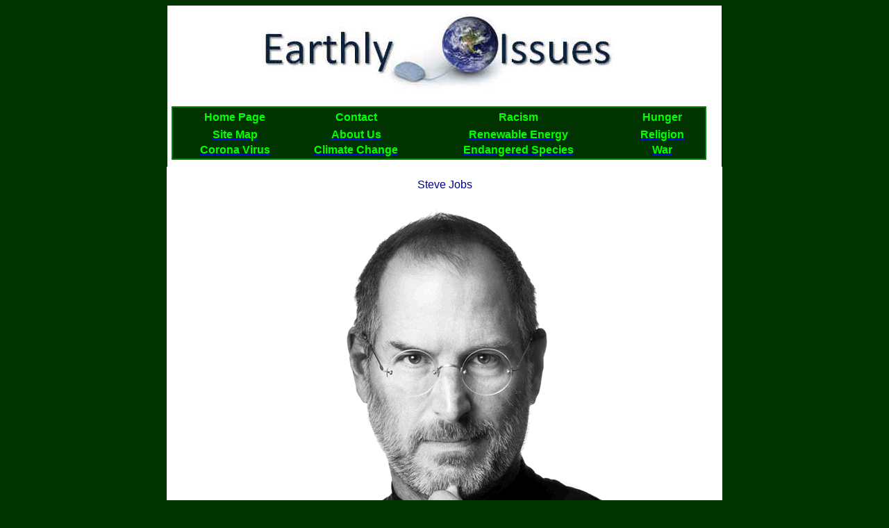

--- FILE ---
content_type: text/html
request_url: http://www.earthlyissues.com/stevejobs.htm
body_size: 59118
content:
<!DOCTYPE html PUBLIC "-//W3C//DTD XHTML 1.0 Transitional//EN" "http://www.w3.org/TR/xhtml1/DTD/xhtml1-transitional.dtd">
<html dir="ltr" xmlns="http://www.w3.org/1999/xhtml">
<!-- #BeginTemplate "eaarthtop.dwt" -->
<head>
<meta content="en-us" http-equiv="Content-Language" />
<title>Earthly Issues</title>
<meta content="text/html; charset=utf-8" http-equiv="Content-Type" />
<style type="text/css">

.auto-style1 {
	text-align: center;
}
.auto-style4 {
	background-color: #FFFFFF;
}
.auto-style3 {
	font-family: Arial;
	font-size: xx-small;
	color: #000080;
	margin-top: 0px;
	margin-bottom: 0px;
}
.auto-style10 {
	font-family: Arial, Helvetica, sans-serif;
	color: #000080;
}
.auto-style12 {
	font-family: Arial, Helvetica, sans-serif;
</style>
</head>

<body style="background-color: #003300">

<div id="masthead" class="auto-style1">
	<table align="center" class="auto-style4" style="width: 798px">
		<tr>
			<td class="auto-style15">
			<a href="index.htm"

			
			</a>
			<img height="139" src="earth.jpg" width="530" class="auto-style16" /></a><br />
			<table class="auto-style18" style="width: 770px">
				<tr>
					<td class="auto-style21" style="height: 23px; width: 172px">
					<a href="index.htm"><span class="auto-style20">Home Page</span></a></td>
					<td class="auto-style19" style="height: 23px; width: 169px;">
					<a href="contact.htm"><span class="auto-style20">Contact</span></a></td>
					<td class="auto-style19" style="height: 23px">
					<a href="racism.htm"><span class="auto-style20">Racism</span></a></td>
					<td class="auto-style19" style="height: 23px">
					<a href="hunger.htm"><span class="auto-style20">Hunger</span></a></td>
				</tr>
				<tr>
					<td class="auto-style21" style="width: 172px">
					<a href="site.htm"><span class="auto-style20">Site Map</span></a></td>
					<td class="auto-style19" style="width: 169px"><a href="about.htm">
					<span class="auto-style20">About Us</span></a></td>
					<td class="auto-style19"><a href="renew.htm">
					<span class="auto-style20">Renewable Energy</span></a></td>
					<td class="auto-style19"><a href="religion.htm">
					<span class="auto-style20">Religion</span></a></td>
				</tr>
				<tr>
					<td class="auto-style21" style="width: 172px"><a href="pandemic.htm">
					<span class="auto-style20">Corona Virus</span></a></td>
					<td class="auto-style21" style="width: 169px">
					<a href="climatechange.htm"><span class="auto-style20">
					Climate Change</span></a></td>
					<td class="auto-style21"><a href="species.htm">
					<span class="auto-style20">Endangered Species</span></a></td>
					<td class="auto-style21"><a href="war.htm">
					<span class="auto-style20">War</span></a></td>
				</tr>
			</table>
			</td>
		</tr>
		<tr>
			<td>
			<div>
				
	<style type="text/css" scoped="">
a.to7Leh258H_link:hover{ background-color: #6dda7a!important; text-decoration: none!important; } a.to7Leh258Haw_link:hover{ color: #302f2e!important; }
.auto-style15 {
	border-style: solid;
	border-color: #FFFFFF;
	background-color: #FFFFFF;
}
.auto-style16 {
	border-width: 0;
}
.auto-style18 {
	border: 2px solid #008000;
	background-color: #003300;
}
.auto-style19 {
	font-family: Arial;
	font-weight: bold;
	font-size: medium;
}
.auto-style20 {
	color: #00FF00;
}
.auto-style21 {
	font-family: Arial;
	font-weight: bold;
	font-size: medium;
	color: #00FF00;
}
.auto-style22 {
	text-align: left;
}
</style> 
				<?php  ?></table>
	<!-- #BeginEditable "body" -->

<div id="masthead1" class="auto-style1">
	<div id="masthead0">
<div id="page_content0">
<div align="center">
  <table border="0" cellspacing="0" width="800" bgcolor="#FFFFFF">
    <tr>
      <td style="text-align: left">

  </center>

      <p align="center" class="auto-style14"><font face="Arial" color="#000080">Steve Jobs</font></p>

      <p align="center"><font face="Arial" size="3" color="#000080"><img border="0" src="images/t_hero.gif" width="706" height="644"></font></p>

      <p align="center"><font face="Arial" size="3" color="#000080"><img border="0" src="images/stevej1.gif" width="229" height="98"></font></p>

      <p align="center">
      <object width="770" height="552">
        <param name="movie" value="http://www.youtube.com/v/UF8uR6Z6KLc?version=3&amp;hl=en_US&amp;rel=0">
        <param name="allowFullScreen" value="true">
        <param name="allowscriptaccess" value="always"><embed src="http://www.youtube.com/v/UF8uR6Z6KLc?version=3&amp;hl=en_US&amp;rel=0" type="application/x-shockwave-flash" width="770" height="552" allowscriptaccess="always" allowfullscreen="true">
      </object>
      </p>

      <p><strong><font face="Arial" size="3" color="#000080">Full name:</font></strong><font face="Arial" size="3" color="#000080">
      Steven Paul Jobs</font></p>
      <p><font face="Arial" size="3" color="#000080"><strong>Birthdate:</strong>
      24 February 1955</font></p>
      <p><font face="Arial" size="3" color="#000080"><strong>Birth location:</strong>
      San Francisco, California</font></p>
      <p><font face="Arial" size="3" color="#000080"><strong>Social background:</strong>
      lower middle-class. Father was fixing cars for a living.</font></p>
      <p><font face="Arial" size="3" color="#000080"><strong>Education:</strong>
      high-school certificate. Dropped out of Reed College after one semester.</font></p>
      <p><font face="Arial" size="3" color="#000080"><strong>Occupations:</strong>
      chairman &amp; CEO at Apple Inc. + Director at The Walt Disney Company</font></p>
      <p><font face="Arial" size="3" color="#000080"><strong>Net worth:</strong>
      $5.5 billion according to Forbes' 2010 ranking — 136th richest man on 
	  Earth</font></p>
      <p><font face="Arial" size="3" color="#000080"><strong>Annual salary:</strong>
      $1</font></p>
      <p><strong><font face="Arial" size="3" color="#000080">Biological parents:</font></strong><font face="Arial" size="3" color="#000080">
      Joanne Simpson&nbsp; Abdulfattah Jandali, political sciences professor 
	  from Syria</font></p>
      <p><font face="Arial" size="3" color="#000080"><strong>Adoptive parents:</strong>
      Paul and Clara Jobs, both deceased</font></p>
      <p><font face="Arial" size="3" color="#000080"><strong>Siblings:</strong>
      adoptive sister: Patti Jobs (born 1958), biological sister: Mona Simpson 
	  (born 1957)</font></p>
      <p><font face="Arial" size="3" color="#000080"><strong>Spouse:</strong>
      Laurene Powell (born 1964), married in 1991</font></p>
      <p><font face="Arial" size="3" color="#000080"><strong>Children:</strong>
      Lisa Brennan-Jobs (born 1978), with unmarried girlfriend Chris-Ann 
	  Brennan. Reed (born 1991), Erin Siena (born 1995) and Eve (born 1998) with 
	  wife Laurene.</font></p>

      <p align="center">
      &nbsp;
      </p>

      <p align="center">
      <img border="0" src="images/stevej2.gif" width="439" height="471">
      </p>

      <p><font face="Arial" size="3" color="#000080">Steve Jobs was the CEO of 
	  Apple Computer, a leader in the field of personal computing which he 
	  co-founded in 1976, and Pixar, the Academy-Award-winning animation studio 
	  he co-founded in 1986. His innovative idea of what a personal computer 
	  should be led him to revolutionize the consumer computer hardware and 
	  software industry. When Jobs was twenty one, he and a friend, Steve 
	  Wozniak, built a personal computer that they called the Apple. The Apple 
	  changed people's idea of what a computer should be. Thanks to the Apple, 
	  people's image of computers changed from being a gigantic and inscrutable 
	  mass of vacuum tubes only used by big business and the government to a 
	  small box used by ordinary people. No company has done more to democratize 
	  the computer and make it user-friendly than Apple Computer. Steve Jobs 
	  software design for the Macintosh introduced the windows interface and the 
	  mouse which set a new standard for graphical interface applications and 
	  interface interaction.</font></p>
      <p><font face="Arial" size="3" color="#000080">Jobs was an unlikely 
	  candidate to have become the prototype of America's computer industry 
	  entrepreneur. While still in high school, Jobs attended lectures at the 
	  Hewlett-Packard in Palo Alto. He was also hired as a summer employee for 
	  Hewlett-Packard.&nbsp;</font></p>
      <p><font face="Arial" size="3" color="#000080">At Homestead High School, 
	  Steve befriended Bill Fernandez, a neighbor who shared his interests in 
	  electronics. It was Bill who first introduced him to another computer whiz 
	  kid, an older guy named Stephen Wozniak, or — as everybody used to call 
	  him — Woz. Steve and Woz met in 1969, when they were respectively 14 and 
	  19. At the time, Woz was building a little computer board with Bill 
	  Fernandez that they called “the Cream Soda Computer”. Woz showed it to 
	  Steve, who seemed quite interested.</font></p>
      <p align="center"><img border="0" src="images/300px-Atari_logo_svg.png" width="300" height="80"></p>
      <p><font face="Arial" size="3" color="#000080">In 1972 Jobs graduated from 
	  high school and register at Reed College in Portland, Oregon. In 1974, 
	  Jobs took a position as a video game designer with Atari. Several months 
	  later he left Atari to find spiritual enlightenment in India, traveling 
	  the continent and experimenting with psychedelic drugs.</font></p>
      <p align="center"><img border="0" src="images/67bus1.jpg" width="350" height="262"></p>
      <p><font face="Arial" size="3" color="#000080">&nbsp;In 1976, when Jobs was 
	  just 21, he and Wozniak started Apple Computers. The duo started in the 
	  Jobs family garage, and funded their entrepreneurial venture after Jobs 
	  sold his Volkswagen bus and Wozniak sold his beloved scientific 
	  calculator. The two designed computer games for Atari and a telephone 
	  "blue box".</font></p>
      <p align="center"><img border="0" src="images/Blue_Box_in_museum-300x300.jpg" width="300" height="300"></p>
      <p align="center">
      <object width="770" height="552">
        <param name="movie" value="http://www.youtube.com/v/HFURM8O-oYI?version=3&amp;hl=en_US&amp;rel=0">
        <param name="allowFullScreen" value="true">
        <param name="allowscriptaccess" value="always"><embed src="http://www.youtube.com/v/HFURM8O-oYI?version=3&amp;hl=en_US&amp;rel=0" type="application/x-shockwave-flash" width="770" height="552" allowscriptaccess="always" allowfullscreen="true">
      </object>
      </p>
      <p><font face="Arial" size="3" color="#000080">&nbsp;Although he was not really 
	  interested in creating electronics, he was more interested in helping to 
	  add value to people's lives, his business sense for the marketability of 
	  these products was the turning point. He asked his engineering friend 
	  Wozniak to help him build a personal computer.</font></p>
      <p align="center"><img border="0" src="images/thCA33J9UM.jpg" width="208" height="300"></p>
      <p><font face="Arial" size="3" color="#000080">&nbsp;With that initial capital 
	  and credit lines with local electronics suppliers, they set up their first 
	  production line. Jobs encouraged Wozniak to quit his job at 
	  Hewlett-Packard and become the vice president in charge of research and 
	  development of the new enterprise.</font></p>
      <p><font face="Arial" size="3" color="#000080">Beginning work in the Job's 
	  family garage they managed to make their first big sale when the Byte Shop 
	  in Mountain View bought their first fifty fully assembled computers. On 
	  this basis the Apple Corporation was founded. The name is allegedly based 
	  on Job's favorite fruit and the logo chosen to play on both the company 
	  name and the word byte.</font></p>
<dl>
</dl>
      <p><font face="Arial" size="3" color="#000080">Steve Jobs was a true 
	  visionary who created the first truly personal computer, the Apple, in his 
	  garage with Steve Wozniak . From calculating federal taxes to executing 
	  individual business operations, Jobs lead a hardware revolution by 
	  reducing the size of computers to small boxes and introducing them to the 
	  masses.</font></p>
      <p><font face="Arial" size="3" color="#000080">The development of the 
	  Macintosh re-introduced Xerox's innovative idea of a user-friendly 
	  interface with a mouse. The Macintosh used a windows interface which 
	  contained picture-like icons representing a function or a program to be 
	  executed. The user would use the mouse to move a cursor onto the icon and 
	  press the mouse button to execute the function or program. The Macintosh 
	  interface has since been copied by every operating systems manufacturer in 
	  the world and become the standard interface format for both personal 
	  computers and super-computers.</font></p>
      <p><font face="Arial" size="3" color="#000080">On September 12, 1985 Steve 
	  Jobs stood up in an Apple board meeting and after years of internal 
	  political turmoil and power struggles, said in a flay, unemotional voice, 
	  "I've been thinking a lot and it's time for me to get on with my life. 
	  It's obvious that I've got to do something. I'm thirty years old." 
	  Resigning as chairman, Steve said he intended to leave the company and 
	  start a new venture to address the higher education market.</font></p>
      <p align="center"><img border="0" src="images/steve-jobs-next-tbi.jpg" width="400" height="300"></p>
      <p><font face="Arial" size="3" color="#000080">&nbsp;In 1985 founded a new 
	  hardware and software company called NeXT, Inc. The following year Jobs 
	  purchased an animation company from George Lucas, which later became Pixar 
	  Animation Studios. Believing in Pixar's potential, Jobs initially invested 
	  $50 million of his own money into the company. Pixar Studios went on to 
	  produce wildly popular animation films such as <i>Toy Story</i>, <i>
	  Finding Nemo</i> and <i>The Incredibles</i>. Pixar's films have netted $4 
	  billion. The studio merged with Walt Disney in 2006, making Steve Jobs 
	  Disney's largest shareholder.</font></p>
      <p><font face="Arial" size="3" color="#000080">Despite Pixar's success, 
	  NeXT, Inc. floundered in its attempts to sell its specialized operating 
	  system to mainstream America. Apple eventually bought the company in 1997 
	  for $429 million. That same year, Jobs returned to his post as Apple's 
	  CEO.</font></p>
      <p><font face="Arial" size="3" color="#000080">Much like Steve Jobs 
	  instigated Apple's success in the 1970s, he is credited with revitalizing 
	  the company in the 1990s. With a new management team, altered stock 
	  options, and a self-imposed annual salary of $1 a year, Jobs put Apple 
	  back on track. His ingenious products such as the iMac, effective branding 
	  campaigns, and stylish designs caught the attention of consumers once 
	  again.</font></p>
      <p align="center"><img border="0" src="images/History_of_Apple_Logo.jpg" width="795" height="296"></p>
      <p><font face="Arial" size="3" color="#000080">On October 5, 2011, Apple 
	  Inc. announced that co-founder Steve Jobs had died. He was 56 years old at 
	  the time of his death.</font></p>
      <p align="center"><img border="0" src="images/steveyears.JPG" width="779" height="122"></p>
      <p><span style="font-weight: bold;"><font face="Arial" size="3" color="#000080">
	  1955:</font></span><font face="Arial" size="3" color="#000080">
      Born in San Francisco on 24 February to Joanne Simpson and Abdulfattah 
	  Jandali. Adopted in infancy by Paul and Clara Jobs of Mountain View, 
	  California.<br>
      <br>
      <span style="font-weight: bold;">1969:</span> Jobs lands a summer job at 
	  Hewlett-Packard, having previously cold-called company co-founder William 
	  Hewlett to ask for parts to build a frequency counter for a school 
	  project.&nbsp;</font></p>
      <p align="center"><img border="0" src="images/800jobsHS.jpg" width="624" height="426"></p>
      <p align="center"><font face="Arial" size="3" color="#000080">Mr. 
	  McCollum’s Electronics 1 class</font></p>
      <p><font face="Arial" size="3" color="#000080"><b>1972 </b>-- Graduates 
	  from Homestead High School in Los Altos.</font></p>
      <p align="center"><img border="0" src="images/Steve-Jobs-Highschool-Portrait.jpg" width="445" height="496"></p>
      <p align="left"><font face="Arial" size="3" color="#000080"><br>
      <br>
      <span style="font-weight: bold;">1972:</span> Jobs enrolls at Reed College 
	  in Portland, Oregon, but drops out after a semester, instead choosing to 
	  audit classes.</font></p>
      <p align="center"><img border="0" src="images/bluebox.jpg" width="342" height="262"></p>
      <p align="left"><font face="Arial" size="3" color="#000080">Woz and Steve 
	  started their first entrepreneurial venture. It was 1972, and on US 
	  campuses, there was a lot of talk about “phone phreaks.” They were early 
	  computer hackers that managed to build “blue boxes” — little devices that 
	  fooled AT&amp;T’s long-distance switching equipment, and allowed you to make 
	  phone calls for free. Woz read about them in an article which he showed to 
	  Steve. They both tried to build one, and to their surprise, it worked! It 
	  was Steve who came up with the idea of selling them; he and Woz would go 
	  from room to room in Berkeley’s dorms, where Woz was a student, and sell 
	  them to interested students. However, this business was illegal and the 
	  two of them stopped after they almost got caught by the police.<br>
      <br>
      <span style="font-weight: bold;">1974:</span> He takes a job as a 
	  technician at videogame company Atari but, after a few months, leaves for 
	  India in search of spiritual enlightenment.<br>
      <br>
      <span style="font-weight: bold;">1975:</span> After attending a number of 
	  Homebrew Computer Club meetings, Jobs and Wozniak build a protoype 
	  computer.<br>
      <br style="font-weight: bold;">
      <b>1976 --</b> Jobs and Wozniak raise US$1,750 and build their first 
	  marketable table-top computer, the Apple I.</font></p>
      <p align="center"><img border="0" src="images/1976apple.jpg" width="317" height="480"></p>
      <p><font face="Arial" size="3" color="#000080">Steve Jobs and Steve 
	  Wozniak in 1976, when they founded Apple. Jobs sold his Volkswagen minibus 
	  and Wozniak his two Hewlett-Packard calculators to raise the money they 
	  needed.</font></p>
      <p align="center" style="margin-top: 0; margin-bottom: 0"><img border="0" src="images/medium_apple1board.jpg" alt="Steve Wozniak" width="578" height="636"></p>
      <p align="center" style="margin-top: 0; margin-bottom: 0"><font face="Arial" size="3" color="#000080">
	  Steve Wozniak</font></p>
      <p><font face="Arial" size="3" color="#000080"><b>1976 -</b>- Founds Apple 
	  Computer Company with Wozniak and Ronald Wayne on&nbsp; April Fool's Day. 
	  Wayne sells his stake two weeks later.</font></p>
      <p align="center"><img border="0" src="images/apple_logo_640x480.jpg" width="640" height="480"></p>
      <p><font face="Arial" size="3" color="#000080"><span style="font-weight: bold;">
	  1977:</span>
      Jobs and Wozniak launch Apple I for $666.66, the first single-board 
	  computer with a video interface and an onboard Read Only Memory (ROM), 
	  which instructed the machine on how to load programs from an external 
	  source. Revenue reaches $1million.</font></p>
      <p align="center"><img border="0" src="images/Apple1_SteveJobs.jpg" width="640" height="427"></p>
      <div align="center">
        <center>
        <table border="0" cellspacing="0">
          <tr>
            <td>
              <table>
                <tr>
                  <td bgColor="lightyellow"><font size="+1">Apple 1</font></td>
                </tr>
                <tr>
                  <td bgColor="lightyellow">
                    <table border="0" bgColor="lightyellow">
                      <tbody>
                        <tr>
                          <td><b>Introduced:</b></td>
                          <td>March 1976</td>
                        </tr>
                        <tr>
                          <td><b>Released:</b></td>
                          <td>July 1976</td>
                        </tr>
                        <tr>
                          <td><b>Price:</b></td>
                          <td>US $666.66 w/4K RAM</td>
                        </tr>
                        <tr>
                          <td><b>How many?</b></td>
                          <td>about 200 total</td>
                        </tr>
                        <tr>
                          <td><b>CPU:</b></td>
                          <td>MOS 6502, 1.0 MHz</td>
                        </tr>
                        <tr>
                          <td><b>RAM:</b></td>
                          <td>4K, 65K max</td>
                        </tr>
                        <tr>
                          <td><b>Display:</b></td>
                          <td>monochrome</td>
                        </tr>
                        <tr>
                          <td>&nbsp;</td>
                          <td>280 X 192, 40 X 24 text</td>
                        </tr>
                        <tr>
                          <td><b>Keyboard:</b></td>
                          <td>not included.</td>
                        </tr>
                        <tr>
                          <td><b>Ports:</b></td>
                          <td>composite video output</td>
                        </tr>
                        <tr>
                          <td>&nbsp;</td>
                          <td>keyboard interface</td>
                        </tr>
                        <tr>
                          <td>&nbsp;</td>
                          <td>one vertical expansion slot</td>
                        </tr>
                        <tr>
                          <td><b>Storage:</b></td>
                          <td>cassette interface available</td>
                        </tr>
                        <tr>
                          <td><b>OS:</b></td>
                          <td>firmware in ROM (HEX)</td>
                        </tr>
                        <tr>
                          <td>&nbsp;</td>
                          <td>Apple BASIC on cassette</td>
                        </tr>
                      </tbody>
                    </table>
                  </td>
                </tr>
              </table>
            </td>
          </tr>
        </table>
        </center>
      </div>
      <p><font size="3" color="#000080" face="Arial"><b>1977 </b>-- Apple 
	  launches Apple II, the world's first widely used personal computer.</font></p>
<dl>
  <dd>
    <p align="center"><font face="Arial" size="3" color="#000080"><img border="0" src="images/steve_jobs_apple.jpg" alt="pple Computer founded by Steve Wozniak and Steve Jobs introduced the Apple II" width="324" height="309"></font></dd>
  <dd><font face="Arial" size="3" color="#000080">Apple Computer founded by 
  Steve Wozniak and Steve Jobs introduced the Apple II. Based on a board of 
  their design, the Apple II, complete with keyboard and color graphics 
  capability.</font>
  <div align="center">
    <center>
    <div align="center">
      <table border="0" cellspacing="0">
        <tr>
          <td><font face="Arial" size="3" color="#000080"><img border="0" src="images/0_61_apple_ii.jpg" align="center" width="320" height="240"></font></td>
        </tr>
      </table>
    </div>
    </center>
  </div>
</dl>
      <div align="center">
        <center>
        <table border="0" cellspacing="0">
          <tr>
        <td bgColor="lightyellow">
          <p align="center"><font face="Arial" size="3" color="#000080">Apple II</font></p>
        </td>
          </tr>
          <tr>
        <td bgColor="lightyellow">
          <table bgColor="lightyellow" border="0">
            <tbody>
              <tr>
                <td><b><font face="Arial" size="3" color="#000080">Released:</font></b></td>
                <td><font face="Arial" size="3" color="#000080">April 1977</font></td>
              </tr>
              <tr>
                <td><b><font face="Arial" size="3" color="#000080">Price:</font></b></td>
                <td><font face="Arial" size="3" color="#000080">US $1298 with 4K 
				RAM</font></td>
              </tr>
              <tr>
                <td>&nbsp;</td>
                <td><font face="Arial" size="3" color="#000080">US $2638 with 
				48K RAM</font></td>
              </tr>
              <tr>
                <td><b><font face="Arial" size="3" color="#000080">CPU:</font></b></td>
                <td><font face="Arial" size="3" color="#000080">MOS 6502, 1.0 
				MHz</font></td>
              </tr>
              <tr>
                <td><b><font face="Arial" size="3" color="#000080">RAM:</font></b></td>
                <td><font face="Arial" size="3" color="#000080">4K min, 48K max</font></td>
              </tr>
              <tr>
                <td><b><font face="Arial" size="3" color="#000080">Display:</font></b></td>
                <td><font face="Arial" size="3" color="#000080">280 X 192, 40 X 
				24 text</font></td>
              </tr>
              <tr>
                <td>&nbsp;</td>
                <td><font face="Arial" size="3" color="#000080">6 colors maximum</font></td>
              </tr>
              <tr>
                <td><b><font face="Arial" size="3" color="#000080">Ports:</font></b></td>
                <td><font face="Arial" size="3" color="#000080">composite video 
				output</font></td>
              </tr>
              <tr>
                <td>&nbsp;</td>
                <td><font face="Arial" size="3" color="#000080">cassette 
				interface</font></td>
              </tr>
              <tr>
                <td>&nbsp;</td>
                <td><font face="Arial" size="3" color="#000080">8 internal 
				expansion slots</font></td>
              </tr>
              <tr>
                <td><b><font face="Arial" size="3" color="#000080">Storage:</font></b></td>
                <td><font face="Arial" size="3" color="#000080">generic cassette 
				drive</font></td>
              </tr>
              <tr>
                <td>&nbsp;</td>
                <td><font face="Arial" size="3" color="#000080">external 143K 
				floppy (1978)</font></td>
              </tr>
              <tr>
                <td><b><font face="Arial" size="3" color="#000080">OS:</font></b></td>
                <td><font face="Arial" size="3" color="#000080">Woz Integer 
				BASIC in ROM</font></td>
              </tr>
            </tbody>
          </table>
        </td>
          </tr>
        </table>
        </center>
      </div>
      &nbsp;
      <p><span style="font-weight: bold;"><font size="3" color="#000080" face="Arial">
	  1977 --</font></span><font size="3" color="#000080" face="Arial"> Apple is 
	  incorporated as Apple Computer Inc. and the new company buys out the 
	  original partnership.</font></p>
      <p><font size="3" color="#000080" face="Arial"><b>1978 -</b>- Jobs has 
	  first child, Lisa, with Chrisann Brennan.</font></p>
      <p><font face="Arial" size="3" color="#000080"><b>1979 -</b>- Development 
	  of Macintosh starts.</font></p>
      <p align="center"><img border="0" src="images/steve-jobs-wozniak-creation-apple-3.jpg" width="400" height="552"></p>
      <p><font face="Arial" size="3" color="#000080"><span style="font-weight: bold;">
	  1980:</span>
      The Apple III is launched but is a commercial failure.</font></p>
      <p align="center"><img border="0" src="images/appleiii.jpg" width="584" height="377"></p>
      <div align="center">
        <center>
        <table border="0" cellspacing="0">
          <tr>
            <td>
              <table border="1" width="100%">
                <tbody>
                  <tr>
                    <td bgColor="lightyellow"><font size="+1">Apple III</font></td>
                  </tr>
                  <tr>
                    <td bgColor="lightyellow">
                      <table border="0" cellSpacing="0" bgColor="lightyellow">
                        <tbody>
                          <tr>
                            <td><b>Introduced:</b></td>
                            <td>May 1980</td>
                          </tr>
                          <tr>
                            <td><b>Released:</b></td>
                            <td>Spring 1981</td>
                          </tr>
                          <tr>
                            <td><b>Price:</b></td>
                            <td>US $3495 w/128K RAM</td>
                          </tr>
                          <tr>
                            <td>&nbsp;</td>
                            <td>US $3815 with monitor</td>
                          </tr>
                          <tr>
                            <td><b>How many?</b></td>
                            <td>65,000 TOTAL (four year)</td>
                          </tr>
                          <tr>
                            <td><b>CPU:</b></td>
                            <td>Synertek 6502A, 2.0 MHz</td>
                          </tr>
                          <tr>
                            <td><b>RAM:</b></td>
                            <td>128K, 512K max.</td>
                          </tr>
                          <tr>
                            <td><b>Display:</b></td>
                            <td>Color composite video</td>
                          </tr>
                          <tr>
                            <td>&nbsp;</td>
                            <td>16 colors at 280 X 192.</td>
                          </tr>
                          <tr>
                            <td>&nbsp;</td>
                            <td>16 shades at 560 X 192</td>
                          </tr>
                          <tr>
                            <td><b>Ports:</b></td>
                            <td>Two serial ports</td>
                          </tr>
                          <tr>
                            <td>&nbsp;</td>
                            <td>External floppy port</td>
                          </tr>
                          <tr>
                            <td><b>Expansion:</b></td>
                            <td>Four internal slots</td>
                          </tr>
                          <tr>
                            <td><b>Storage:</b></td>
                            <td>Internal 143k 5-1/4 inch floppy</td>
                          </tr>
                          <tr>
                            <td>&nbsp;</td>
                            <td>External floppy drive</td>
                          </tr>
                          <tr>
                            <td><b>OS:</b></td>
                            <td>Apple SOS (Sophisticated OS)</td>
                          </tr>
                        </tbody>
                      </table>
                    </td>
                  </tr>
                </tbody>
              </table>
            </td>
          </tr>
        </table>
        </center>
      </div>
      <p><font face="Arial" size="3" color="#000080"><b>1980 -</b>- Apple goes 
	  public, share price jumps from $22 to $29 on the first day of trading.</font></p>
      <p><font face="Arial" size="3" color="#000080"><b>1981 -</b>- Jobs 
	  involves himself in Macintosh development.He tried to insufflate the team 
	  with entrepreneurial values, calling them rebels and artists, while the 
	  other Apple employees were bozos. The team was even in a separate building 
	  on Bandley Drive, where Steve hung a pirate flag: “better be a pirate than 
	  join the Navy,” he said — meaning the Navy was the rest of Apple.</font></p>
      <p align="center"><img border="0" src="images/stevejobs1984.jpg" width="560" height="375"></p>
      <p align="center"><img border="0" src="images/time1982.jpg" width="400" height="527"></p>
      <p><font face="Arial" size="3" color="#000080"><span style="font-weight: bold;">
	  1983:</span>
      The mouse-controlled Lisa computer, named after Jobs' daughter, goes on 
	  sale. Jobs recruits John Sculley from Pepsi-Cola to serve as Apple's CEO.</font></p>
      <p align="center">
      <object width="770" height="421">
        <param name="movie" value="http://www.youtube.com/v/ISoWKxKyWhQ?version=3&amp;hl=en_US&amp;rel=0">
        <param name="allowFullScreen" value="true">
        <param name="allowscriptaccess" value="always"><embed src="http://www.youtube.com/v/ISoWKxKyWhQ?version=3&amp;hl=en_US&amp;rel=0" type="application/x-shockwave-flash" width="770" height="421" allowscriptaccess="always" allowfullscreen="true">
      </object>
      </p>
      <p align="center"><img border="0" src="images/lisa2.jpg" width="589" height="427"></p>
      <div align="center">
        <center>
        <table border="0" cellspacing="0">
          <tr>
            <td>
              <table>
                <tr>
                  <td bgColor="lightyellow"><font size="+1">Apple Lisa</font></td>
                </tr>
                <tr>
                  <td bgColor="lightyellow">
                    <table border="0" bgColor="lightyellow">
                      <tbody>
                        <tr>
                          <td><b>Introduced:</b></td>
                          <td>January 1983</td>
                        </tr>
                        <tr>
                          <td><b>Released:</b></td>
                          <td>June 1983</td>
                        </tr>
                        <tr>
                          <td><b>Price:</b></td>
                          <td>US $9,995</td>
                        </tr>
                        <tr>
                          <td><b>How many?</b></td>
                          <td>100,000 in two years</td>
                        </tr>
                        <tr>
                          <td><b>CPU:</b></td>
                          <td>Motorola 68000, 5 MHz</td>
                        </tr>
                        <tr>
                          <td><b>RAM:</b></td>
                          <td>1 Meg</td>
                        </tr>
                        <tr>
                          <td><b>Display:</b></td>
                          <td>12" monochrome monitor</td>
                        </tr>
                        <tr>
                          <td>&nbsp;</td>
                          <td>720 X 364 graphics</td>
                        </tr>
                        <tr>
                          <td><b>Ports:</b></td>
                          <td>1 parallel, 2 serial ports</td>
                        </tr>
                        <tr>
                          <td>&nbsp;</td>
                          <td>mouse port</td>
                        </tr>
                        <tr>
                          <td><b>Expansion:</b></td>
                          <td>three internal slots</td>
                        </tr>
                        <tr>
                          <td><b>Storage:</b></td>
                          <td>Two 5-1/4 inch floppy drives</td>
                        </tr>
                        <tr>
                          <td>&nbsp;</td>
                          <td>external 5 Meg hard drive</td>
                        </tr>
                        <tr>
                          <td><b>OS:</b></td>
                          <td>Apple Lisa GUI</td>
                        </tr>
                      </tbody>
                    </table>
                  </td>
                </tr>
              </table>
            </td>
          </tr>
        </table>
        </center>
      </div>
      <p align="center">
      <img border="0" src="images/lisa.jpg" width="640" height="429">
      </p>
      <p align="center">
      <font face="Arial" size="3" color="#000080">Steve Jobs with daughter Lisa</font>
      </p>
      <p align="center">
      <object width="770" height="552">
        <param name="movie" value="http://www.youtube.com/v/OYecfV3ubP8?version=3&amp;hl=en_US&amp;rel=0">
        <param name="allowFullScreen" value="true">
        <param name="allowscriptaccess" value="always"><embed src="http://www.youtube.com/v/OYecfV3ubP8?version=3&amp;hl=en_US&amp;rel=0" type="application/x-shockwave-flash" width="770" height="552" allowscriptaccess="always" allowfullscreen="true">
      </object>
      </p>
      <p align="left"><font face="Arial" size="3" color="#000080"><br>
      <br>
      <span style="font-weight: bold;">1984:</span> Apple launches the 
	  Macintosh, which garners much attention, especially after a Ridley-Scott 
	  directed commercial aired during the Super Bowl, but sales fail to take 
	  off.</font></p>
      <p align="center"><img border="0" src="images/steve-jobs-macworld-1984.jpg" width="510" height="648"></p>
      <div align="center">
        <center>
        <table border="0" cellspacing="0">
          <tr>
            <td>
              <table>
                <tr>
                  <td bgColor="lightyellow"><font size="+1">Apple Macintosh</font></td>
                </tr>
                <tr>
                  <td bgColor="lightyellow">
                    <table border="0" bgColor="lightyellow">
                      <tbody>
                        <tr>
                          <td><b>Model:</b></td>
                          <td>M0001</td>
                        </tr>
                        <tr>
                          <td><b>Introduced:</b></td>
                          <td>January 1984</td>
                        </tr>
                        <tr>
                          <td><b>Price:</b></td>
                          <td>US$2495</td>
                        </tr>
                        <tr>
                          <td><b>CPU:</b></td>
                          <td>Motorola 68000, 7.83 Mhz</td>
                        </tr>
                        <tr>
                          <td><b>RAM:</b></td>
                          <td>128K, later 512K</td>
                        </tr>
                        <tr>
                          <td><b>Display:</b></td>
                          <td>9-inch monochrome screen</td>
                        </tr>
                        <tr>
                          <td>&nbsp;</td>
                          <td>512x342 pixels</td>
                        </tr>
                        <tr>
                          <td><b>Ports:</b></td>
                          <td>Two DB9 serial ports</td>
                        </tr>
                        <tr>
                          <td>&nbsp;</td>
                          <td>Printer port</td>
                        </tr>
                        <tr>
                          <td>&nbsp;</td>
                          <td>External floppy port</td>
                        </tr>
                        <tr>
                          <td><b>Storage:</b></td>
                          <td>Internal 400K SSDD floppy</td>
                        </tr>
                        <tr>
                          <td>&nbsp;</td>
                          <td>optional external floppy ($495)</td>
                        </tr>
                        <tr>
                          <td><b>OS:</b></td>
                          <td>Macintosh GUI</td>
                        </tr>
                        <tr>
                          <td>&nbsp;</td>
                          <td>(graphical user interface)</td>
                        </tr>
                      </tbody>
                    </table>
                  </td>
                </tr>
              </table>
            </td>
          </tr>
        </table>
        </center>
      </div>
      <p align="center"><img border="0" src="images/macintosh.jpg" width="500" height="408"></p>
      <p align="center">
      <object width="770" height="421">
        <param name="movie" value="http://www.youtube.com/v/2iKWKyKKaEk?version=3&amp;hl=en_US&amp;rel=0">
        <param name="allowFullScreen" value="true">
        <param name="allowscriptaccess" value="always"><embed src="http://www.youtube.com/v/2iKWKyKKaEk?version=3&amp;hl=en_US&amp;rel=0" type="application/x-shockwave-flash" width="770" height="421" allowscriptaccess="always" allowfullscreen="true">
      </object>
      </p>
      <p align="center">
      &nbsp;
      </p>
      <p align="center">
      <img border="0" src="images/0bnhy1.jpg" width="600" height="419">
      </p>
      <p align="center">
      <font face="Arial" size="3" color="#000080">Steve Jobs and Bill Gates</font>
      </p>
      <p align="left"><font face="Arial" size="3" color="#000080">
      <br>
      <span style="font-weight: bold;">1985:</span> Apple declares its first 
	  quarterly loss and is forced to sack 1,200 employees. Jobs resigns from 
	  the company following an argument with Sculley and founds NeXT Inc, a 
	  computer company making high-end machines for universities.</font></p>
      <p align="center"><img border="0" src="images/steve-jobs-john-sculley.jpg" width="510" height="336"></p>
      <p align="center"><font face="Arial" size="3" color="#000080">Steve Jobs 
	  and John Sculley</font></p>
      <p><font face="Arial" size="3" color="#000080"><b>1985 -</b>- Wins 
	  National Technology Medal from U.S. President Ronald Reagan.</font></p>
      <p align="center"><img border="0" src="images/01.jpg" width="600" height="390"></p>
      <p><font face="Arial" size="3" color="#000080">Steven P. Jobs and Stephen 
	  Wozniak -Apple Computer, Inc. For their development and introduction of 
	  the personal computer which has sparked the birth of a new industry 
	  extending the power of the computer to individual users.</font></p>
      <p><font face="Arial" size="3" color="#000080"><b>1985 -</b>- Founds Next 
	  Inc. to develop computer hardware and software. Company later renamed Next 
	  Computer Inc.</font></p>
      <p><font face="Arial" size="3" color="#000080"><b>1986 </b>-- Buys Pixar 
	  from George Lucas for less than $10 million. Company later renamed Pixar 
	  Animation Studios.</font></p>
      <p align="center"><img border="0" src="images/pixcar.jpg" width="637" height="346"></p>
      <p><font face="Arial" size="3" color="#000080"><b>1989-</b>Next launches 
	  $6,500 NeXT Computer, also known as The Cube. It comes with a monochrome 
	  monitor, and fails in the marketplace.</font></p>
      <p align="center"><img border="0" src="images/nextsteve.jpg" width="634" height="763"></p>
      <p align="center">&nbsp;</p>
      <p align="center"><font face="Arial" size="3" color="#000080">With 
	  daughter Lisa</font></p>
      <p><font face="Arial" size="3" color="#000080"><b>1989 -</b>- Pixar wins 
	  Academy Award for animated short film "Tin Toy."</font></p>
      <p align="center">
      &nbsp;
      </p>
      <p align="center">
      <object width="770" height="552">
        <param name="movie" value="http://www.youtube.com/v/CGciAnjEf0g?version=3&amp;hl=en_US&amp;rel=0">
        <param name="allowFullScreen" value="true">
        <param name="allowscriptaccess" value="always"><embed src="http://www.youtube.com/v/CGciAnjEf0g?version=3&amp;hl=en_US&amp;rel=0" type="application/x-shockwave-flash" width="770" height="552" allowscriptaccess="always" allowfullscreen="true">
      </object>
      </p>
      <p><font face="Arial" size="3" color="#000080"><span style="font-weight: bold;">
	  1991:</span>
      Jobs marries Laurene Powell.</font></p>
      <p align="center"><img border="0" src="images/Steve-Laurene-Jobs-.jpg" width="550" height="550"></p>
      <p align="left"><font face="Arial" size="3" color="#000080"><br>
      <br>
      <span style="font-weight: bold;">1993:</span> NeXT shuts its hardware 
	  division and shifts focus to software.<br>
      <br>
      <span style="font-weight: bold;">1995:</span> After being contracted by 
	  Disney to make computer-animated feature films, Pixar releases Toy Story 
	  to critical and commercial acclaim, becoming the highest grossing film 
	  that year.</font></p>
      <p align="center"><img border="0" src="images/toystory.jpg" width="400" height="600"></p>
      <p align="left"><font face="Arial" size="3" color="#000080"><br>
      <br>
      <b>1996 -</b>- Apple acquires Next Computer for $427 million in cash and 
	  Apple stock; Jobs becomes advisor to Apple Chairman Gilbert F. Amelio.</font></p>
      <p align="left"><font face="Arial" size="3" color="#000080"><b>1997 -</b>- 
	  Jobs becomes interim CEO and chairman of Apple Computer Inc., after Amelio 
	  is ousted. Jobs' salary is $1.</font></p>
      <p><font face="Arial" size="3" color="#000080"><b>1998 -</b>- Apple 
	  releases the all-in-one iMac computer, which sells millions of units, 
	  financially reviving the company and boosting its share price by 400 
	  percent. IMac wins the Gold Award from British Design and Art Direction. 
	  Vogue calls the iMac "one of Spring's hottest fashion statements," and 
	  Business Week says it is "one of the century's lasting images." Jobs wins 
	  a Chrysler Design Institute award for the iMac design.</font></p>
      <p align="center"><img border="0" src="images/1998imac.jpg" width="526" height="707"></p>
      <p>&nbsp;</p>
      <p><font face="Arial" size="3" color="#000080"><b>1998 -</b>- Apple 
	  returns to profitability and records four profitable quarters in a row.</font></p>
      <p><font face="Arial" size="3" color="#000080"><span style="font-weight: bold;">
	  2000:</span>
      Apple removes 'interim' label from Jobs's CEO title.<br>
      <br>
      <b>2001 -</b>- Apple launches next-generation operating system -- the 
	  Unix-based OS X, with subsequent upgrades over the years.</font></p>
      <p><font face="Arial" size="3" color="#000080"><b>2001 -</b>- Apple 
	  launches the iPod, the portable MP3 player.</font></p>
      <p align="center"><img border="0" src="images/11_979-ipod.jpg" width="440" height="309"></p>
      <p align="center">
      <object width="770" height="552">
        <param name="movie" value="http://www.youtube.com/v/kN0SVBCJqLs?version=3&amp;hl=en_US&amp;rel=0">
        <param name="allowFullScreen" value="true">
        <param name="allowscriptaccess" value="always"><embed src="http://www.youtube.com/v/kN0SVBCJqLs?version=3&amp;hl=en_US&amp;rel=0" type="application/x-shockwave-flash" width="770" height="552" allowscriptaccess="always" allowfullscreen="true">
      </object>
      </p>
      <p><font face="Arial" size="3" color="#000080"><b>2002 -</b>- Launches the 
	  flat-panel all-in-one personal computer iMac. It makes the cover of Time 
	  Magazine that year and wins numerous design awards.</font></p>
      <p align="center"><img border="0" src="images/stevetime.jpg" width="420" height="553"></p>
      <p><font face="Arial" size="3" color="#000080"><b>2003 </b>-- Jobs 
	  announces the iTunes Music Store, which sells encoded songs and albums.</font></p>
      <p><font face="Arial" size="3" color="#000080"><b>2003 </b>-- Jobs 
	  launches the 64-bit PowerMac G5 personal computer.</font></p>
      <p><font face="Arial" size="3" color="#000080"><b>2004 </b>-- The iPod 
	  Mini, a smaller version of the original iPod, is launched.</font></p>
      <p align="center"><img border="0" src="images/040717_COVER.jpg" width="583" height="773"></p>
      <p><font face="Arial" size="3" color="#000080"><b>2004 </b>-- In February, 
	  Jobs terminates Pixar's highly successful alliance with The Walt Disney 
	  Co. for production and distribution of Pixar's animated films. Pixar is 
	  ultimately sold to Walt Disney in 2006.</font></p>
      <p><font face="Arial" size="3" color="#000080"><b>2004 -</b>- In August, 
	  Jobs is diagnosed with pancreatic cancer and undergoes surgery. He 
	  recovers and returns to work in September.</font></p>
      <p><font face="Arial" size="3" color="#000080"><b>2004 -</b>- Under Jobs' 
	  stewardship, Apple reports its highest fourth-quarter revenue in almost a 
	  decade, assisted by the resurgence of its retail network and sales of the 
	  iPod music player. The revenue for the period ending Sept. 25 is $2.35 
	  billion.</font></p>
      <p><font face="Arial" size="3" color="#000080"><b>2005 -</b>- Apple uses 
	  its Worldwide Developers Conference to announce that it is moving from 
	  using IBM PowerPC processors in its computers to Intel processors.</font></p>
      <p><font face="Arial" size="3" color="#000080"><b>2007 --</b> Jobs 
	  announces the iPhone, one of the first smartphones without a keyboard, at 
	  Macworld Expo.</font></p>
      <p align="center"><img border="0" src="images/iphone_introduction_photo.jpg" width="420" height="299"></p>
      <p><font face="Arial" size="3" color="#000080"><b>2008 -</b>- In late 
	  December Apple announces that Jobs will not deliver the keynote at the 
	  2009 Macworld Expo nor will he attend the event. This immediately sparks 
	  speculation on his health. Apple also said that it will no longer 
	  participate in the show after 2009.</font></p>
      <p><font face="Arial" size="3" color="#000080"><b>2009 -</b>- In early 
	  January Jobs says that his dramatic weight loss was caused by a hormone 
	  imbalance. At that time he said this condition would not hinder his 
	  abilities to function as CEO. Around one week later Jobs says that he will 
	  take a leave of absence from Apple until June because his medical 
	  condition had changed. He does not disclose his ailment. COO Tim Cook is 
	  to handle Apple's day-to-day operations during Jobs' recovery period. 
	  Apple says Jobs will be involved with major strategic decisions.</font></p>
      <p><font face="Arial" size="3" color="#000080"><b>June 2009 --</b> The 
	  Wall Street Journal reports that Jobs underwent a liver transplant. A 
	  Tennessee hospital later releases a statement confirming the operation.</font></p>
      <p><font face="Arial" size="3" color="#000080"><b>June 2009 -</b>- Apple 
	  confirms that Jobs is returning to work at the end of the month.</font></p>
      <p><font face="Arial" size="3" color="#000080"><b>January 2010 --</b>
      Apple announces the iPad tablet computer, which becomes an instant success 
	  and spawns a new category of mobile computing devices.</font></p>
      <p align="center"><img border="0" src="images/steve-jobs-ipad-2010.jpg" width="510" height="687"></p>
      <p><font face="Arial" size="3" color="#000080"><b>September 2010 -</b>- 
	  Jobs appears on stage in San Francisco to announce Apple's 
	  second-generation Apple TV set-top box, which streams movies from the 
	  Internet or mobile devices like the iPhone and iPad directly to TV sets.</font></p>
      <p><font face="Arial" size="3" color="#000080"><b>January 2011 --</b>
      Apple announces Jobs is taking a medical leave of absence, without 
	  specifying a reason for the leave or how long he'd be away. Questions are 
	  raised about the severity of Jobs' health problems, and its impact on the 
	  company's stock, product development and business operations.</font></p>
      <p><font face="Arial" size="3" color="#000080"><b>March 2011 --</b> Taking 
	  a break from his medical leave, Jobs makes an appearance at an event in 
	  San Francisco to introduce the iPad 2.</font></p>
      <p><font face="Arial" size="3" color="#000080"><b>June 2011 -</b>- While 
	  still on leave, Jobs appears at the company's Worldwide Developers 
	  Conference in San Francisco to introduce the iCloud and iOS 5. A few days 
	  later, Jobs appears in front of the Cupertino City Council with a proposal 
	  to build a spaceship-like campus in the city.</font></p>
      <p><font face="Arial" size="3" color="#000080"><b>August 2011</b> -- Jobs 
	  announces he is stepping aside as CEO, with Cook taking over that role. It 
	  also is announced that the board has elected Jobs chairman.</font></p>
      <p align="center"><font face="Arial" size="3" color="#000080"><b>Oct. 5, 
	  2011 -- </b>Steve Jobs dies at age 56</font></p>
      <p align="center"><img border="0" src="images/onemorething_title-550x308.jpg" width="550" height="308"></p>
      <p align="left"><font face="Arial" size="3" color="#000080">“No one wants 
	  to die. Even people who want to go to heaven don’t want to die to get 
	  there. And yet death is the destination we all share. No one has ever 
	  escaped it. And that is as it should be, because Death is very likely the 
	  single best invention of Life. It is Life’s change agent. It clears out 
	  the old to make way for the new”</font></p>
      <ul>
        <li>
          <p align="left"><a href="http://www.earthlyissues.com/internet.htm"><font color="#0000ff" face="Arial Narrow" size="5">
		  Computers and the Internet</font></a>
        </li>
        <li>
          <p align="left"><a href="http://www.earthlyissues.com/gates.htm"><font color="#0000ff" size="5" face="Arial Narrow">
		  Bill Gates</font></a>
        </li>
      </ul>
      <p>&nbsp;

    </td>
    </tr>
  </table>
</div>
		</div>

	</div>
</div>
<!-- #EndEditable -->
	<br />
</div>
<div id="top_nav">
</div>
<div id="page_content">
</div>
<div id="footer" class="auto-style1">
        <table align="center" class="auto-style4" style="width: 800px">
			<tr>
				<td>
	<p style="MARGIN-TOP: 0px; MARGIN-BOTTOM: 0px" align="center">
	<font color="#000080" size="1" face="Arial">Data
        compiled from The British Antarctic Study, NASA, NASA Ozone Watch, Environment Canada,
        UNEP, EPA and other sources as stated and credited</font></p>
        <p style="MARGIN-TOP: 0px; MARGIN-BOTTOM: 0px" align="center"><font color="#000080" size="1" face="Arial">Updated
        Daily-Researched By Charles Welch-</font></p>
        <p style="MARGIN-TOP: 0px; MARGIN-BOTTOM: 0px" align="center"><font color="#000080" size="1" face="Arial">This
        Website is a project of the The Ozone Hole Inc.&nbsp;</font></p>
				<p style="MARGIN-TOP: 0px; MARGIN-BOTTOM: 0px" class="auto-style22">
				<font color="#000080" size="1" face="Arial">
				<span style="color: rgb(0, 0, 128); font-family: Arial; font-size: medium; font-style: normal; font-variant-ligatures: normal; font-variant-caps: normal; font-weight: 400; letter-spacing: normal; orphans: 2; text-align: left; text-indent: 0px; text-transform: none; white-space: normal; widows: 2; word-spacing: 0px; -webkit-text-stroke-width: 0px; background-color: rgb(255, 255, 255); text-decoration-thickness: initial; text-decoration-style: initial; text-decoration-color: initial; display: inline !important; float: none;">
				The Ozone Hole Inc. is a 501c3 nonprofit&nbsp; organization dedicated 
				to protecting the ozone layer, the climate and Earth's 
				environment by educating and motivating the public through its 
				internationally respected websites,<span>&nbsp;</span></span><a href="http://www.theozonehole.org/" style="font-family: Arial; font-size: medium; font-style: normal; font-variant-ligatures: normal; font-variant-caps: normal; font-weight: 400; letter-spacing: normal; orphans: 2; text-align: left; text-indent: 0px; text-transform: none; white-space: normal; widows: 2; word-spacing: 0px; -webkit-text-stroke-width: 0px; background-color: rgb(255, 255, 255);">http://www.theozonehole.org</a><span style="color: rgb(0, 0, 128); font-family: Arial; font-size: medium; font-style: normal; font-variant-ligatures: normal; font-variant-caps: normal; font-weight: 400; letter-spacing: normal; orphans: 2; text-align: left; text-indent: 0px; text-transform: none; white-space: normal; widows: 2; word-spacing: 0px; -webkit-text-stroke-width: 0px; background-color: rgb(255, 255, 255); text-decoration-thickness: initial; text-decoration-style: initial; text-decoration-color: initial; display: inline !important; float: none;">&nbsp; 
				and<span>&nbsp;</span></span><a href="http://www.earthlyissues.com/site.htm" style="font-family: Arial; font-size: medium; font-style: normal; font-variant-ligatures: normal; font-variant-caps: normal; font-weight: 400; letter-spacing: normal; orphans: 2; text-align: left; text-indent: 0px; text-transform: none; white-space: normal; widows: 2; word-spacing: 0px; -webkit-text-stroke-width: 0px; background-color: rgb(255, 255, 255);">http://www.earthlyissues.com<span>&nbsp;</span></a><span style="color: rgb(0, 0, 128); font-family: Arial; font-size: medium; font-style: normal; font-variant-ligatures: normal; font-variant-caps: normal; font-weight: 400; letter-spacing: normal; orphans: 2; text-align: left; text-indent: 0px; text-transform: none; white-space: normal; widows: 2; word-spacing: 0px; -webkit-text-stroke-width: 0px; background-color: rgb(255, 255, 255); text-decoration-thickness: initial; text-decoration-style: initial; text-decoration-color: initial; display: inline !important; float: none;">.&nbsp;</span></font></p>
	<p align="center" class="auto-style3">Vi<font size="1">sit our other website</font></p>
	<p style="MARGIN-TOP: 0px; MARGIN-BOTTOM: 0px" align="center">
	<a href="http://www.theozonehole.org">
	<img border="0" src="images/ozonenew.gif" width="391" height="83"></a></p>
	<p style="MARGIN-TOP: 0px; MARGIN-BOTTOM: 0px" align="center" class="auto-style12">
	&nbsp;</p>
	<p style="MARGIN-TOP: 0px; MARGIN-BOTTOM: 0px" align="center">
	<a href="http://www.facebook.com/TheOzoneHole?sk=wall">
	<img border="0" src="images/bottfbom2.jpg" width="357" height="155"></a></p>
				<p style="MARGIN-TOP: 0px; MARGIN-BOTTOM: 0px" align="center" class="auto-style10">
				Copyright Charles Welch The Ozone Hole</p>
				</td>
			</tr>
		</table>
</div>
<p class="auto-style1">&nbsp;</p>
<p class="auto-style1">&nbsp;</p>
<p class="auto-style1">&nbsp;</p>

</body>

<!-- #EndTemplate -->

</html>
